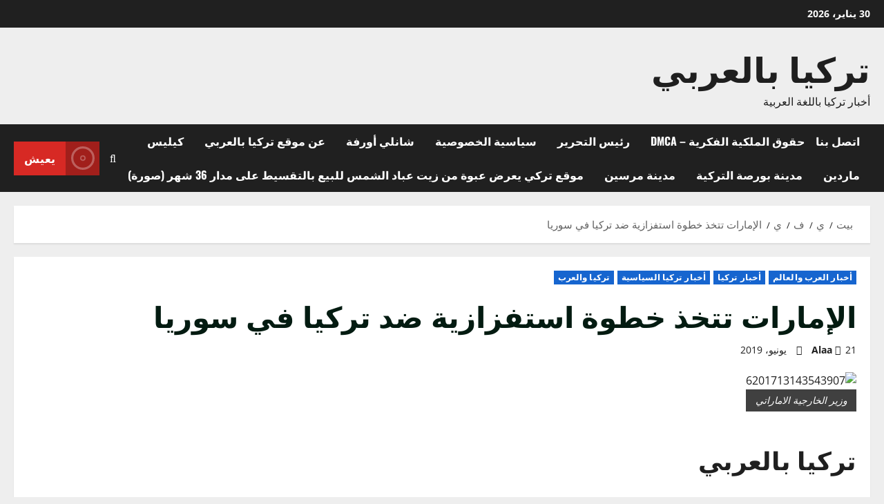

--- FILE ---
content_type: text/html; charset=UTF-8
request_url: https://arab-turkey.com/2019/06/21/%D8%A7%D9%84%D8%A5%D9%85%D8%A7%D8%B1%D8%A7%D8%AA-%D8%AA%D8%AA%D8%AE%D8%B0-%D8%AE%D8%B7%D9%88%D8%A9-%D8%A7%D8%B3%D8%AA%D9%81%D8%B2%D8%A7%D8%B2%D9%8A%D8%A9-%D8%B6%D8%AF-%D8%AA%D8%B1%D9%83%D9%8A%D8%A7/
body_size: 21778
content:
<!doctype html><html dir="rtl" lang="ar"><head><script data-no-optimize="1">var litespeed_docref=sessionStorage.getItem("litespeed_docref");litespeed_docref&&(Object.defineProperty(document,"referrer",{get:function(){return litespeed_docref}}),sessionStorage.removeItem("litespeed_docref"));</script> <meta charset="UTF-8"><meta name="viewport" content="width=device-width, initial-scale=1"><link rel="profile" href="http://gmpg.org/xfn/11"><title>الإمارات تتخذ خطوة استفزازية ضد تركيا في سوريا &#8211; تركيا بالعربي</title><meta name='robots' content='max-image-preview:large' /><link rel="alternate" type="application/rss+xml" title="تركيا بالعربي &laquo; الخلاصة" href="https://arab-turkey.com/feed/" /><link rel="alternate" type="application/rss+xml" title="تركيا بالعربي &laquo; خلاصة التعليقات" href="https://arab-turkey.com/comments/feed/" /><link rel="alternate" title="oEmbed (JSON)" type="application/json+oembed" href="https://arab-turkey.com/wp-json/oembed/1.0/embed?url=https%3A%2F%2Farab-turkey.com%2F2019%2F06%2F21%2F%25d8%25a7%25d9%2584%25d8%25a5%25d9%2585%25d8%25a7%25d8%25b1%25d8%25a7%25d8%25aa-%25d8%25aa%25d8%25aa%25d8%25ae%25d8%25b0-%25d8%25ae%25d8%25b7%25d9%2588%25d8%25a9-%25d8%25a7%25d8%25b3%25d8%25aa%25d9%2581%25d8%25b2%25d8%25a7%25d8%25b2%25d9%258a%25d8%25a9-%25d8%25b6%25d8%25af-%25d8%25aa%25d8%25b1%25d9%2583%25d9%258a%25d8%25a7%2F" /><link rel="alternate" title="oEmbed (XML)" type="text/xml+oembed" href="https://arab-turkey.com/wp-json/oembed/1.0/embed?url=https%3A%2F%2Farab-turkey.com%2F2019%2F06%2F21%2F%25d8%25a7%25d9%2584%25d8%25a5%25d9%2585%25d8%25a7%25d8%25b1%25d8%25a7%25d8%25aa-%25d8%25aa%25d8%25aa%25d8%25ae%25d8%25b0-%25d8%25ae%25d8%25b7%25d9%2588%25d8%25a9-%25d8%25a7%25d8%25b3%25d8%25aa%25d9%2581%25d8%25b2%25d8%25a7%25d8%25b2%25d9%258a%25d8%25a9-%25d8%25b6%25d8%25af-%25d8%25aa%25d8%25b1%25d9%2583%25d9%258a%25d8%25a7%2F&#038;format=xml" /><style id='wp-img-auto-sizes-contain-inline-css' type='text/css'>img:is([sizes=auto i],[sizes^="auto," i]){contain-intrinsic-size:3000px 1500px}
/*# sourceURL=wp-img-auto-sizes-contain-inline-css */</style><link data-optimized="2" rel="stylesheet" href="https://arab-turkey.com/wp-content/litespeed/css/92478f566473832f062082bcfe9c5ca9.css?ver=d2f42" /><style id='global-styles-inline-css' type='text/css'>:root{--wp--preset--aspect-ratio--square: 1;--wp--preset--aspect-ratio--4-3: 4/3;--wp--preset--aspect-ratio--3-4: 3/4;--wp--preset--aspect-ratio--3-2: 3/2;--wp--preset--aspect-ratio--2-3: 2/3;--wp--preset--aspect-ratio--16-9: 16/9;--wp--preset--aspect-ratio--9-16: 9/16;--wp--preset--color--black: #000000;--wp--preset--color--cyan-bluish-gray: #abb8c3;--wp--preset--color--white: #ffffff;--wp--preset--color--pale-pink: #f78da7;--wp--preset--color--vivid-red: #cf2e2e;--wp--preset--color--luminous-vivid-orange: #ff6900;--wp--preset--color--luminous-vivid-amber: #fcb900;--wp--preset--color--light-green-cyan: #7bdcb5;--wp--preset--color--vivid-green-cyan: #00d084;--wp--preset--color--pale-cyan-blue: #8ed1fc;--wp--preset--color--vivid-cyan-blue: #0693e3;--wp--preset--color--vivid-purple: #9b51e0;--wp--preset--gradient--vivid-cyan-blue-to-vivid-purple: linear-gradient(135deg,rgb(6,147,227) 0%,rgb(155,81,224) 100%);--wp--preset--gradient--light-green-cyan-to-vivid-green-cyan: linear-gradient(135deg,rgb(122,220,180) 0%,rgb(0,208,130) 100%);--wp--preset--gradient--luminous-vivid-amber-to-luminous-vivid-orange: linear-gradient(135deg,rgb(252,185,0) 0%,rgb(255,105,0) 100%);--wp--preset--gradient--luminous-vivid-orange-to-vivid-red: linear-gradient(135deg,rgb(255,105,0) 0%,rgb(207,46,46) 100%);--wp--preset--gradient--very-light-gray-to-cyan-bluish-gray: linear-gradient(135deg,rgb(238,238,238) 0%,rgb(169,184,195) 100%);--wp--preset--gradient--cool-to-warm-spectrum: linear-gradient(135deg,rgb(74,234,220) 0%,rgb(151,120,209) 20%,rgb(207,42,186) 40%,rgb(238,44,130) 60%,rgb(251,105,98) 80%,rgb(254,248,76) 100%);--wp--preset--gradient--blush-light-purple: linear-gradient(135deg,rgb(255,206,236) 0%,rgb(152,150,240) 100%);--wp--preset--gradient--blush-bordeaux: linear-gradient(135deg,rgb(254,205,165) 0%,rgb(254,45,45) 50%,rgb(107,0,62) 100%);--wp--preset--gradient--luminous-dusk: linear-gradient(135deg,rgb(255,203,112) 0%,rgb(199,81,192) 50%,rgb(65,88,208) 100%);--wp--preset--gradient--pale-ocean: linear-gradient(135deg,rgb(255,245,203) 0%,rgb(182,227,212) 50%,rgb(51,167,181) 100%);--wp--preset--gradient--electric-grass: linear-gradient(135deg,rgb(202,248,128) 0%,rgb(113,206,126) 100%);--wp--preset--gradient--midnight: linear-gradient(135deg,rgb(2,3,129) 0%,rgb(40,116,252) 100%);--wp--preset--font-size--small: 13px;--wp--preset--font-size--medium: 20px;--wp--preset--font-size--large: 36px;--wp--preset--font-size--x-large: 42px;--wp--preset--spacing--20: 0.44rem;--wp--preset--spacing--30: 0.67rem;--wp--preset--spacing--40: 1rem;--wp--preset--spacing--50: 1.5rem;--wp--preset--spacing--60: 2.25rem;--wp--preset--spacing--70: 3.38rem;--wp--preset--spacing--80: 5.06rem;--wp--preset--shadow--natural: 6px 6px 9px rgba(0, 0, 0, 0.2);--wp--preset--shadow--deep: 12px 12px 50px rgba(0, 0, 0, 0.4);--wp--preset--shadow--sharp: 6px 6px 0px rgba(0, 0, 0, 0.2);--wp--preset--shadow--outlined: 6px 6px 0px -3px rgb(255, 255, 255), 6px 6px rgb(0, 0, 0);--wp--preset--shadow--crisp: 6px 6px 0px rgb(0, 0, 0);}:root { --wp--style--global--content-size: 930px;--wp--style--global--wide-size: 1400px; }:where(body) { margin: 0; }.wp-site-blocks > .alignleft { float: left; margin-right: 2em; }.wp-site-blocks > .alignright { float: right; margin-left: 2em; }.wp-site-blocks > .aligncenter { justify-content: center; margin-left: auto; margin-right: auto; }:where(.wp-site-blocks) > * { margin-block-start: 24px; margin-block-end: 0; }:where(.wp-site-blocks) > :first-child { margin-block-start: 0; }:where(.wp-site-blocks) > :last-child { margin-block-end: 0; }:root { --wp--style--block-gap: 24px; }:root :where(.is-layout-flow) > :first-child{margin-block-start: 0;}:root :where(.is-layout-flow) > :last-child{margin-block-end: 0;}:root :where(.is-layout-flow) > *{margin-block-start: 24px;margin-block-end: 0;}:root :where(.is-layout-constrained) > :first-child{margin-block-start: 0;}:root :where(.is-layout-constrained) > :last-child{margin-block-end: 0;}:root :where(.is-layout-constrained) > *{margin-block-start: 24px;margin-block-end: 0;}:root :where(.is-layout-flex){gap: 24px;}:root :where(.is-layout-grid){gap: 24px;}.is-layout-flow > .alignleft{float: left;margin-inline-start: 0;margin-inline-end: 2em;}.is-layout-flow > .alignright{float: right;margin-inline-start: 2em;margin-inline-end: 0;}.is-layout-flow > .aligncenter{margin-left: auto !important;margin-right: auto !important;}.is-layout-constrained > .alignleft{float: left;margin-inline-start: 0;margin-inline-end: 2em;}.is-layout-constrained > .alignright{float: right;margin-inline-start: 2em;margin-inline-end: 0;}.is-layout-constrained > .aligncenter{margin-left: auto !important;margin-right: auto !important;}.is-layout-constrained > :where(:not(.alignleft):not(.alignright):not(.alignfull)){max-width: var(--wp--style--global--content-size);margin-left: auto !important;margin-right: auto !important;}.is-layout-constrained > .alignwide{max-width: var(--wp--style--global--wide-size);}body .is-layout-flex{display: flex;}.is-layout-flex{flex-wrap: wrap;align-items: center;}.is-layout-flex > :is(*, div){margin: 0;}body .is-layout-grid{display: grid;}.is-layout-grid > :is(*, div){margin: 0;}body{padding-top: 0px;padding-right: 0px;padding-bottom: 0px;padding-left: 0px;}a:where(:not(.wp-element-button)){text-decoration: none;}:root :where(.wp-element-button, .wp-block-button__link){background-color: #32373c;border-width: 0;color: #fff;font-family: inherit;font-size: inherit;font-style: inherit;font-weight: inherit;letter-spacing: inherit;line-height: inherit;padding-top: calc(0.667em + 2px);padding-right: calc(1.333em + 2px);padding-bottom: calc(0.667em + 2px);padding-left: calc(1.333em + 2px);text-decoration: none;text-transform: inherit;}.has-black-color{color: var(--wp--preset--color--black) !important;}.has-cyan-bluish-gray-color{color: var(--wp--preset--color--cyan-bluish-gray) !important;}.has-white-color{color: var(--wp--preset--color--white) !important;}.has-pale-pink-color{color: var(--wp--preset--color--pale-pink) !important;}.has-vivid-red-color{color: var(--wp--preset--color--vivid-red) !important;}.has-luminous-vivid-orange-color{color: var(--wp--preset--color--luminous-vivid-orange) !important;}.has-luminous-vivid-amber-color{color: var(--wp--preset--color--luminous-vivid-amber) !important;}.has-light-green-cyan-color{color: var(--wp--preset--color--light-green-cyan) !important;}.has-vivid-green-cyan-color{color: var(--wp--preset--color--vivid-green-cyan) !important;}.has-pale-cyan-blue-color{color: var(--wp--preset--color--pale-cyan-blue) !important;}.has-vivid-cyan-blue-color{color: var(--wp--preset--color--vivid-cyan-blue) !important;}.has-vivid-purple-color{color: var(--wp--preset--color--vivid-purple) !important;}.has-black-background-color{background-color: var(--wp--preset--color--black) !important;}.has-cyan-bluish-gray-background-color{background-color: var(--wp--preset--color--cyan-bluish-gray) !important;}.has-white-background-color{background-color: var(--wp--preset--color--white) !important;}.has-pale-pink-background-color{background-color: var(--wp--preset--color--pale-pink) !important;}.has-vivid-red-background-color{background-color: var(--wp--preset--color--vivid-red) !important;}.has-luminous-vivid-orange-background-color{background-color: var(--wp--preset--color--luminous-vivid-orange) !important;}.has-luminous-vivid-amber-background-color{background-color: var(--wp--preset--color--luminous-vivid-amber) !important;}.has-light-green-cyan-background-color{background-color: var(--wp--preset--color--light-green-cyan) !important;}.has-vivid-green-cyan-background-color{background-color: var(--wp--preset--color--vivid-green-cyan) !important;}.has-pale-cyan-blue-background-color{background-color: var(--wp--preset--color--pale-cyan-blue) !important;}.has-vivid-cyan-blue-background-color{background-color: var(--wp--preset--color--vivid-cyan-blue) !important;}.has-vivid-purple-background-color{background-color: var(--wp--preset--color--vivid-purple) !important;}.has-black-border-color{border-color: var(--wp--preset--color--black) !important;}.has-cyan-bluish-gray-border-color{border-color: var(--wp--preset--color--cyan-bluish-gray) !important;}.has-white-border-color{border-color: var(--wp--preset--color--white) !important;}.has-pale-pink-border-color{border-color: var(--wp--preset--color--pale-pink) !important;}.has-vivid-red-border-color{border-color: var(--wp--preset--color--vivid-red) !important;}.has-luminous-vivid-orange-border-color{border-color: var(--wp--preset--color--luminous-vivid-orange) !important;}.has-luminous-vivid-amber-border-color{border-color: var(--wp--preset--color--luminous-vivid-amber) !important;}.has-light-green-cyan-border-color{border-color: var(--wp--preset--color--light-green-cyan) !important;}.has-vivid-green-cyan-border-color{border-color: var(--wp--preset--color--vivid-green-cyan) !important;}.has-pale-cyan-blue-border-color{border-color: var(--wp--preset--color--pale-cyan-blue) !important;}.has-vivid-cyan-blue-border-color{border-color: var(--wp--preset--color--vivid-cyan-blue) !important;}.has-vivid-purple-border-color{border-color: var(--wp--preset--color--vivid-purple) !important;}.has-vivid-cyan-blue-to-vivid-purple-gradient-background{background: var(--wp--preset--gradient--vivid-cyan-blue-to-vivid-purple) !important;}.has-light-green-cyan-to-vivid-green-cyan-gradient-background{background: var(--wp--preset--gradient--light-green-cyan-to-vivid-green-cyan) !important;}.has-luminous-vivid-amber-to-luminous-vivid-orange-gradient-background{background: var(--wp--preset--gradient--luminous-vivid-amber-to-luminous-vivid-orange) !important;}.has-luminous-vivid-orange-to-vivid-red-gradient-background{background: var(--wp--preset--gradient--luminous-vivid-orange-to-vivid-red) !important;}.has-very-light-gray-to-cyan-bluish-gray-gradient-background{background: var(--wp--preset--gradient--very-light-gray-to-cyan-bluish-gray) !important;}.has-cool-to-warm-spectrum-gradient-background{background: var(--wp--preset--gradient--cool-to-warm-spectrum) !important;}.has-blush-light-purple-gradient-background{background: var(--wp--preset--gradient--blush-light-purple) !important;}.has-blush-bordeaux-gradient-background{background: var(--wp--preset--gradient--blush-bordeaux) !important;}.has-luminous-dusk-gradient-background{background: var(--wp--preset--gradient--luminous-dusk) !important;}.has-pale-ocean-gradient-background{background: var(--wp--preset--gradient--pale-ocean) !important;}.has-electric-grass-gradient-background{background: var(--wp--preset--gradient--electric-grass) !important;}.has-midnight-gradient-background{background: var(--wp--preset--gradient--midnight) !important;}.has-small-font-size{font-size: var(--wp--preset--font-size--small) !important;}.has-medium-font-size{font-size: var(--wp--preset--font-size--medium) !important;}.has-large-font-size{font-size: var(--wp--preset--font-size--large) !important;}.has-x-large-font-size{font-size: var(--wp--preset--font-size--x-large) !important;}
/*# sourceURL=global-styles-inline-css */</style><style id='morenews-style-inline-css' type='text/css'>body.aft-dark-mode #sidr,body.aft-dark-mode,body.aft-dark-mode.custom-background,body.aft-dark-mode #af-preloader{background-color:#000000;} body.aft-default-mode #sidr,body.aft-default-mode #af-preloader,body.aft-default-mode{background-color:#eeeeee;} .frm_style_formidable-style.with_frm_style .frm_compact .frm_dropzone.dz-clickable .dz-message,.frm_style_formidable-style.with_frm_style input[type=submit],.frm_style_formidable-style.with_frm_style .frm_submit input[type=button],.frm_style_formidable-style.with_frm_style .frm_submit button,.frm_form_submit_style,.frm_style_formidable-style.with_frm_style .frm-edit-page-btn,.woocommerce #respond input#submit.disabled,.woocommerce #respond input#submit:disabled,.woocommerce #respond input#submit:disabled[disabled],.woocommerce a.button.disabled,.woocommerce a.button:disabled,.woocommerce a.button:disabled[disabled],.woocommerce button.button.disabled,.woocommerce button.button:disabled,.woocommerce button.button:disabled[disabled],.woocommerce input.button.disabled,.woocommerce input.button:disabled,.woocommerce input.button:disabled[disabled],.woocommerce #respond input#submit,.woocommerce a.button,.woocommerce button.button,.woocommerce input.button,.woocommerce #respond input#submit.alt,.woocommerce a.button.alt,.woocommerce button.button.alt,.woocommerce input.button.alt,.woocommerce-account .addresses .title .edit,:root .wc-block-featured-product__link :where(.wp-element-button,.wp-block-button__link),:root .wc-block-featured-category__link :where(.wp-element-button,.wp-block-button__link),hustle-button,button.wc-block-mini-cart__button,.wc-block-checkout .wp-block-button__link,.wp-block-button.wc-block-components-product-button .wp-block-button__link,.wc-block-grid__product-add-to-cart.wp-block-button .wp-block-button__link,body .wc-block-components-button,.wc-block-grid .wp-block-button__link,.woocommerce-notices-wrapper .button,body .woocommerce-notices-wrapper .button:hover,body.woocommerce .single_add_to_cart_button.button:hover,body.woocommerce a.button.add_to_cart_button:hover,.widget-title-fill-and-border .morenews-widget .wp-block-search__label,.widget-title-fill-and-border .morenews-widget .wp-block-group .wp-block-heading,.widget-title-fill-and-no-border .morenews-widget .wp-block-search__label,.widget-title-fill-and-no-border .morenews-widget .wp-block-group .wp-block-heading,.widget-title-fill-and-border .wp_post_author_widget .widget-title .header-after,.widget-title-fill-and-border .widget-title .heading-line,.widget-title-fill-and-border .aft-posts-tabs-panel .nav-tabs>li>a.active,.widget-title-fill-and-border .aft-main-banner-wrapper .widget-title .heading-line ,.widget-title-fill-and-no-border .wp_post_author_widget .widget-title .header-after,.widget-title-fill-and-no-border .widget-title .heading-line,.widget-title-fill-and-no-border .aft-posts-tabs-panel .nav-tabs>li>a.active,.widget-title-fill-and-no-border .aft-main-banner-wrapper .widget-title .heading-line,a.sidr-class-sidr-button-close,body.widget-title-border-bottom .header-after1 .heading-line-before,body.widget-title-border-bottom .widget-title .heading-line-before,.widget-title-border-center .morenews-widget .wp-block-search__label::after,.widget-title-border-center .morenews-widget .wp-block-group .wp-block-heading::after,.widget-title-border-center .wp_post_author_widget .widget-title .heading-line-before,.widget-title-border-center .aft-posts-tabs-panel .nav-tabs>li>a.active::after,.widget-title-border-center .wp_post_author_widget .widget-title .header-after::after,.widget-title-border-center .widget-title .heading-line-after,.widget-title-border-bottom .morenews-widget .wp-block-search__label::after,.widget-title-border-bottom .morenews-widget .wp-block-group .wp-block-heading::after,.widget-title-border-bottom .heading-line::before,.widget-title-border-bottom .wp-post-author-wrap .header-after::before,.widget-title-border-bottom .aft-posts-tabs-panel .nav-tabs>li>a.active span::after,.aft-dark-mode .is-style-fill a.wp-block-button__link:not(.has-background),.aft-default-mode .is-style-fill a.wp-block-button__link:not(.has-background),#reading-progress-bar,a.comment-reply-link,body.aft-default-mode .reply a,body.aft-dark-mode .reply a,.aft-popular-taxonomies-lists span::before ,#loader-wrapper div,span.heading-line::before,.wp-post-author-wrap .header-after::before,body.aft-dark-mode input[type="button"],body.aft-dark-mode input[type="reset"],body.aft-dark-mode input[type="submit"],body.aft-dark-mode .inner-suscribe input[type=submit],body.aft-default-mode input[type="button"],body.aft-default-mode input[type="reset"],body.aft-default-mode input[type="submit"],body.aft-default-mode .inner-suscribe input[type=submit],.woocommerce-product-search button[type="submit"],input.search-submit,.wp-block-search__button,.af-youtube-slider .af-video-wrap .af-bg-play i,.af-youtube-video-list .entry-header-yt-video-wrapper .af-yt-video-play i,.af-post-format i,body .btn-style1 a:visited,body .btn-style1 a,body span.post-page-numbers.current,body .morenews-pagination .nav-links .page-numbers.current,body #scroll-up,button,a.author-button.primary,.morenews-reaction-button .reaction-percentage,h3.morenews-subtitle:after,body article.sticky .read-single:before,.aft-readmore-wrapper a.aft-readmore:hover,body.aft-dark-mode .aft-readmore-wrapper a.aft-readmore:hover,footer.site-footer .aft-readmore-wrapper a.aft-readmore:hover,.aft-readmore-wrapper a.aft-readmore:hover,body .trending-posts-vertical .trending-no{background-color:#1665CF ;} div.wpforms-container-full button[type=submit]:hover,div.wpforms-container-full button[type=submit]:not(:hover):not(:active){background-color:#1665CF !important;} .grid-design-texts-over-image .aft-readmore-wrapper a.aft-readmore:hover,.aft-readmore-wrapper a.aft-readmore:hover,body.aft-dark-mode .aft-readmore-wrapper a.aft-readmore:hover,body.aft-default-mode .aft-readmore-wrapper a.aft-readmore:hover,a.author-button.primary,.morenews-post-badge,body.single .entry-header .aft-post-excerpt-and-meta .post-excerpt,body.aft-dark-mode.single span.tags-links a:hover,.morenews-pagination .nav-links .page-numbers.current,.aft-readmore-wrapper a.aft-readmore:hover,p.awpa-more-posts a:hover,.wp-post-author-meta .wp-post-author-meta-more-posts a.awpa-more-posts:hover{border-color:#1665CF ;} body:not(.rtl) .aft-popular-taxonomies-lists span::after{border-left-color:#1665CF ;} body.rtl .aft-popular-taxonomies-lists span::after{border-right-color:#1665CF ;} .widget-title-fill-and-no-border .morenews-widget .wp-block-search__label::after,.widget-title-fill-and-no-border .morenews-widget .wp-block-group .wp-block-heading::after,.widget-title-fill-and-no-border .aft-posts-tabs-panel .nav-tabs>li a.active::after,.widget-title-fill-and-no-border .morenews-widget .widget-title::before,.widget-title-fill-and-no-border .morenews-customizer .widget-title::before{border-top-color:#1665CF ;} .woocommerce div.product .woocommerce-tabs ul.tabs li.active,#scroll-up::after,.aft-dark-mode #loader,.aft-default-mode #loader{border-bottom-color:#1665CF ;} footer.site-footer .wp-calendar-nav a:hover,footer.site-footer .wp-block-latest-comments__comment-meta a:hover,.aft-dark-mode .tagcloud a:hover,.aft-dark-mode .widget ul.menu >li a:hover,.aft-dark-mode .widget > ul > li a:hover,.banner-exclusive-posts-wrapper a:hover,.list-style .read-title h3 a:hover,.grid-design-default .read-title h3 a:hover,body.aft-dark-mode .banner-exclusive-posts-wrapper a:hover,body.aft-dark-mode .banner-exclusive-posts-wrapper a:visited:hover,body.aft-default-mode .banner-exclusive-posts-wrapper a:hover,body.aft-default-mode .banner-exclusive-posts-wrapper a:visited:hover,body.wp-post-author-meta .awpa-display-name a:hover,.widget_text a ,.post-description a:not(.aft-readmore),.post-description a:not(.aft-readmore):visited,.wp_post_author_widget .wp-post-author-meta .awpa-display-name a:hover,.wp-post-author-meta .wp-post-author-meta-more-posts a.awpa-more-posts:hover,body.aft-default-mode .af-breadcrumbs a:hover,body.aft-dark-mode .af-breadcrumbs a:hover,body .wp-block-latest-comments li.wp-block-latest-comments__comment a:hover,body .site-footer .color-pad .read-title h3 a:hover,body.aft-dark-mode #secondary .morenews-widget ul[class*="wp-block-"] a:hover,body.aft-dark-mode #secondary .morenews-widget ol[class*="wp-block-"] a:hover,body.aft-dark-mode a.post-edit-link:hover,body.aft-default-mode #secondary .morenews-widget ul[class*="wp-block-"] a:hover,body.aft-default-mode #secondary .morenews-widget ol[class*="wp-block-"] a:hover,body.aft-default-mode a.post-edit-link:hover,body.aft-default-mode #secondary .widget > ul > li a:hover,body.aft-default-mode footer.comment-meta a:hover,body.aft-dark-mode footer.comment-meta a:hover,body.aft-default-mode .comment-form a:hover,body.aft-dark-mode .comment-form a:hover,body.aft-dark-mode .entry-content > .wp-block-tag-cloud a:not(.has-text-color):hover,body.aft-default-mode .entry-content > .wp-block-tag-cloud a:not(.has-text-color):hover,body.aft-dark-mode .entry-content .wp-block-archives-list.wp-block-archives a:not(.has-text-color):hover,body.aft-default-mode .entry-content .wp-block-archives-list.wp-block-archives a:not(.has-text-color):hover,body.aft-dark-mode .entry-content .wp-block-latest-posts a:not(.has-text-color):hover,body.aft-dark-mode .entry-content .wp-block-categories-list.wp-block-categories a:not(.has-text-color):hover,body.aft-default-mode .entry-content .wp-block-latest-posts a:not(.has-text-color):hover,body.aft-default-mode .entry-content .wp-block-categories-list.wp-block-categories a:not(.has-text-color):hover,.aft-default-mode .wp-block-archives-list.wp-block-archives a:not(.has-text-color):hover,.aft-default-mode .wp-block-latest-posts a:not(.has-text-color):hover,.aft-default-mode .wp-block-categories-list.wp-block-categories a:not(.has-text-color):hover,.aft-default-mode .wp-block-latest-comments li.wp-block-latest-comments__comment a:hover,.aft-dark-mode .wp-block-archives-list.wp-block-archives a:not(.has-text-color):hover,.aft-dark-mode .wp-block-latest-posts a:not(.has-text-color):hover,.aft-dark-mode .wp-block-categories-list.wp-block-categories a:not(.has-text-color):hover,.aft-dark-mode .wp-block-latest-comments li.wp-block-latest-comments__comment a:hover,body.aft-dark-mode .morenews-pagination .nav-links a.page-numbers:hover,body.aft-default-mode .morenews-pagination .nav-links a.page-numbers:hover,body.aft-default-mode .aft-popular-taxonomies-lists ul li a:hover ,body.aft-dark-mode .aft-popular-taxonomies-lists ul li a:hover,body.aft-dark-mode .wp-calendar-nav a,body .entry-content > .wp-block-heading:not(.has-link-color):not(.wp-block-post-title) a,body .entry-content > ul a,body .entry-content > ol a,body .entry-content > p:not(.has-link-color) a ,body.aft-default-mode p.logged-in-as a,body.aft-dark-mode p.logged-in-as a,body.aft-dark-mode .woocommerce-loop-product__title:hover,body.aft-default-mode .woocommerce-loop-product__title:hover,a:hover,p a,.stars a:active,.stars a:focus,.morenews-widget.widget_text a,a.author-website:hover,.author-box-content a.author-posts-link:hover,body .morenews-sponsor a,body .morenews-source a,body.aft-default-mode .wp-block-latest-comments li.wp-block-latest-comments__comment a:hover,body.aft-dark-mode .wp-block-latest-comments li.wp-block-latest-comments__comment a:hover,.entry-content .wp-block-latest-comments a:not(.has-text-color):hover,.wc-block-grid__product .wc-block-grid__product-link:focus,body.aft-default-mode .entry-content .wp-block-heading:not(.has-link-color):not(.wp-block-post-title) a,body.aft-dark-mode .entry-content .wp-block-heading:not(.has-link-color):not(.wp-block-post-title) a,body.aft-default-mode .comment-content a,body.aft-dark-mode .comment-content a,body.aft-default-mode .post-excerpt a,body.aft-dark-mode .post-excerpt a,body.aft-default-mode .wp-block-tag-cloud a:hover,body.aft-default-mode .tagcloud a:hover,body.aft-default-mode.single span.tags-links a:hover,body.aft-default-mode p.awpa-more-posts a:hover,body.aft-default-mode p.awpa-website a:hover ,body.aft-default-mode .wp-post-author-meta h4 a:hover,body.aft-default-mode .widget ul.menu >li a:hover,body.aft-default-mode .widget > ul > li a:hover,body.aft-default-mode .nav-links a:hover,body.aft-default-mode ul.trail-items li a:hover,body.aft-dark-mode .wp-block-tag-cloud a:hover,body.aft-dark-mode .tagcloud a:hover,body.aft-dark-mode.single span.tags-links a:hover,body.aft-dark-mode p.awpa-more-posts a:hover,body.aft-dark-mode p.awpa-website a:hover ,body.aft-dark-mode .widget ul.menu >li a:hover,body.aft-dark-mode .nav-links a:hover,body.aft-dark-mode ul.trail-items li a:hover{color:#1665CF ;} @media only screen and (min-width:992px){body.aft-default-mode .morenews-header .main-navigation .menu-desktop > ul > li:hover > a:before,body.aft-default-mode .morenews-header .main-navigation .menu-desktop > ul > li.current-menu-item > a:before{background-color:#1665CF ;} } .woocommerce-product-search button[type="submit"],input.search-submit{background-color:#1665CF ;} .aft-dark-mode .entry-content a:hover,.aft-dark-mode .entry-content a:focus,.aft-dark-mode .entry-content a:active,.wp-calendar-nav a,#wp-calendar tbody td a,body.aft-dark-mode #wp-calendar tbody td#today,body.aft-default-mode #wp-calendar tbody td#today,body.aft-default-mode .entry-content .wp-block-heading:not(.has-link-color):not(.wp-block-post-title) a,body.aft-dark-mode .entry-content .wp-block-heading:not(.has-link-color):not(.wp-block-post-title) a,body .entry-content > ul a,body .entry-content > ul a:visited,body .entry-content > ol a,body .entry-content > ol a:visited,body .entry-content > p:not(.has-link-color) a,body .entry-content > p:not(.has-link-color) a:visited{color:#1665CF ;} .woocommerce-product-search button[type="submit"],input.search-submit,body.single span.tags-links a:hover,body .entry-content .wp-block-heading:not(.has-link-color):not(.wp-block-post-title) a,body .entry-content > ul a,body .entry-content > ul a:visited,body .entry-content > ol a,body .entry-content > ol a:visited,body .entry-content > p:not(.has-link-color) a,body .entry-content > p:not(.has-link-color) a:visited{border-color:#1665CF ;} @media only screen and (min-width:993px){.main-navigation .menu-desktop > li.current-menu-item::after,.main-navigation .menu-desktop > ul > li.current-menu-item::after,.main-navigation .menu-desktop > li::after,.main-navigation .menu-desktop > ul > li::after{background-color:#1665CF ;} } .site-branding .site-title{font-family:'Oswald','Noto Sans','Noto Sans CJK SC','Noto Sans JP','Noto Sans KR',system-ui,-apple-system,'Segoe UI',Roboto,'Helvetica Neue',Arial,sans-serif,'Apple Color Emoji','Segoe UI Emoji','Segoe UI Symbol';} body,button,input,select,optgroup,.cat-links li a,.min-read,.af-social-contacts .social-widget-menu .screen-reader-text,textarea{font-family:'Open Sans','Noto Sans','Noto Sans CJK SC','Noto Sans JP','Noto Sans KR',system-ui,-apple-system,'Segoe UI',Roboto,'Helvetica Neue',Arial,sans-serif,'Apple Color Emoji','Segoe UI Emoji','Segoe UI Symbol';} .wp-block-tag-cloud a,.tagcloud a,body span.hustle-title,.wp-block-blockspare-blockspare-tabs .bs-tabs-title-list li a.bs-tab-title,.navigation.post-navigation .nav-links a,div.custom-menu-link > a,.exclusive-posts .exclusive-now span,.aft-popular-taxonomies-lists span,.exclusive-posts a,.aft-posts-tabs-panel .nav-tabs>li>a,.widget-title-border-bottom .aft-posts-tabs-panel .nav-tabs>li>a,.nav-tabs>li,.widget ul ul li,.widget ul.menu >li ,.widget > ul > li,.wp-block-search__label,.wp-block-latest-posts.wp-block-latest-posts__list li,.wp-block-latest-comments li.wp-block-latest-comments__comment,.wp-block-group ul li a,.main-navigation ul li a,h1,h2,h3,h4,h5,h6{font-family:'Oswald','Noto Sans','Noto Sans CJK SC','Noto Sans JP','Noto Sans KR',system-ui,-apple-system,'Segoe UI',Roboto,'Helvetica Neue',Arial,sans-serif,'Apple Color Emoji','Segoe UI Emoji','Segoe UI Symbol';} .container-wrapper .elementor{max-width:100%;} .full-width-content .elementor-section-stretched,.align-content-left .elementor-section-stretched,.align-content-right .elementor-section-stretched{max-width:100%;left:0 !important;}
/*# sourceURL=morenews-style-inline-css */</style> <script type="litespeed/javascript" data-src="https://arab-turkey.com/wp-includes/js/jquery/jquery.min.js" id="jquery-core-js"></script> <link rel="https://api.w.org/" href="https://arab-turkey.com/wp-json/" /><link rel="alternate" title="JSON" type="application/json" href="https://arab-turkey.com/wp-json/wp/v2/posts/105600" /><link rel="EditURI" type="application/rsd+xml" title="RSD" href="https://arab-turkey.com/xmlrpc.php?rsd" /><meta name="generator" content="WordPress 6.9" /><link rel="canonical" href="https://arab-turkey.com/2019/06/21/%d8%a7%d9%84%d8%a5%d9%85%d8%a7%d8%b1%d8%a7%d8%aa-%d8%aa%d8%aa%d8%ae%d8%b0-%d8%ae%d8%b7%d9%88%d8%a9-%d8%a7%d8%b3%d8%aa%d9%81%d8%b2%d8%a7%d8%b2%d9%8a%d8%a9-%d8%b6%d8%af-%d8%aa%d8%b1%d9%83%d9%8a%d8%a7/" /><link rel='shortlink' href='https://arab-turkey.com/?p=105600' /><style type="text/css">.site-title a,
      .site-header .site-branding .site-title a:visited,
      .site-header .site-branding .site-title a:hover,
      .site-description {
        color: #1f1f1f      }

      body.aft-dark-mode .site-title a,
      body.aft-dark-mode .site-header .site-branding .site-title a:visited,
      body.aft-dark-mode .site-header .site-branding .site-title a:hover,
      body.aft-dark-mode .site-description {
        color: #ffffff;
      }

      .header-layout-3 .site-header .site-branding .site-title,
      .site-branding .site-title {
        font-size: 50px;
      }

      @media only screen and (max-width: 640px) {
        .site-branding .site-title {
          font-size: 2.75rem;

        }
      }

      /* @media only screen and (max-width: 375px) {
                    .site-branding .site-title {
                        font-size: 32px;

                    }
                } */</style><link rel="icon" href="https://arab-turkey.com/wp-content/uploads/2022/11/cropped-logo-32x32.png" sizes="32x32" /><link rel="icon" href="https://arab-turkey.com/wp-content/uploads/2022/11/cropped-logo-192x192.png" sizes="192x192" /><link rel="apple-touch-icon" href="https://arab-turkey.com/wp-content/uploads/2022/11/cropped-logo-180x180.png" /><meta name="msapplication-TileImage" content="https://arab-turkey.com/wp-content/uploads/2022/11/cropped-logo-270x270.png" /></head><body class="rtl wp-singular post-template-default single single-post postid-105600 single-format-standard wp-embed-responsive wp-theme-morenews  aft-sticky-header aft-default-mode aft-header-layout-side header-image-default widget-title-border-bottom default-content-layout single-content-mode-default single-post-title-boxed full-width-content af-wide-layout"><div id="page" class="site af-whole-wrapper">
<a class="skip-link screen-reader-text" href="#content">انتقل إلى المحتوى</a><header id="masthead" class="header-layout-side morenews-header"><div class="top-header"><div class="container-wrapper"><div class="top-bar-flex"><div class="top-bar-left col-2"><div class="date-bar-left">
<span class="topbar-date">
30 يناير، 2026 <span id="topbar-time"></span>      </span></div></div><div class="top-bar-right col-2"><div class="aft-small-social-menu"></div></div></div></div></div><div class="af-middle-header " ><div class="container-wrapper"><div class="af-middle-container"><div class="logo"><div class="site-branding uppercase-site-title"><p class="site-title font-family-1">
<a href="https://arab-turkey.com/" class="site-title-anchor" rel="home">تركيا بالعربي</a></p><p class="site-description">أخبار تركيا باللغة العربية</p></div></div></div></div></div><div id="main-navigation-bar" class="af-bottom-header"><div class="container-wrapper"><div class="bottom-bar-flex"><div class="offcanvas-navigaiton"><div class="af-bottom-head-nav"><div class="navigation-container"><nav class="main-navigation clearfix"><span class="toggle-menu" >
<a href="#" role="button" class="aft-void-menu" aria-controls="primary-menu" aria-expanded="false">
<span class="screen-reader-text">
القائمة الأساسية            </span>
<i class="ham"></i>
</a>
</span><div id="primary-menu" class="menu"><ul><li class="page_item page-item-2"><a href="https://arab-turkey.com/contact-us/">اتصل بنا</a></li><li class="page_item page-item-49241"><a href="https://arab-turkey.com/dmca/">حقوق الملكية الفكرية &#8211; DMCA</a></li><li class="page_item page-item-189727"><a href="https://arab-turkey.com/editor-in-chief/">رئيس التحرير</a></li><li class="page_item page-item-43435"><a href="https://arab-turkey.com/privacy-policy/">سياسية الخصوصية</a></li><li class="page_item page-item-38685"><a href="https://arab-turkey.com/%d8%a3%d9%88%d8%b1%d9%81%d8%a9/">شانلي أورفة</a></li><li class="page_item page-item-38147"><a href="https://arab-turkey.com/about-us/">عن موقع تركيا بالعربي</a></li><li class="page_item page-item-38726"><a href="https://arab-turkey.com/%d9%83%d9%8a%d9%84%d9%8a%d8%b3/">كيليس</a></li><li class="page_item page-item-38681"><a href="https://arab-turkey.com/%d9%85%d8%a7%d8%b1%d8%af%d9%8a%d9%86/">ماردين</a></li><li class="page_item page-item-38346"><a href="https://arab-turkey.com/%d8%a8%d9%88%d8%b1%d8%b5%d8%a9/">مدينة بورصة التركية</a></li><li class="page_item page-item-38356"><a href="https://arab-turkey.com/%d9%85%d8%b1%d8%b3%d9%8a%d9%86/">مدينة مرسين</a></li><li class="page_item page-item-296304"><a href="https://arab-turkey.com/%d9%85%d9%88%d9%82%d8%b9-%d8%aa%d8%b1%d9%83%d9%8a-%d9%8a%d8%b9%d8%b1%d8%b6-%d8%b9%d8%a8%d9%88%d8%a9-%d9%85%d9%86-%d8%b2%d9%8a%d8%aa-%d8%b9%d8%a8%d8%a7%d8%af-%d8%a7%d9%84%d8%b4%d9%85%d8%b3-%d9%84%d9%84/">موقع تركي يعرض عبوة من زيت عباد الشمس للبيع بالتقسيط على مدار 36 شهر (صورة)</a></li></ul></div></nav></div></div></div><div class="search-watch"><div class="af-search-wrap"><div class="search-overlay" aria-label="فتح نموذج البحث">
<a href="#" title="Search" class="search-icon" aria-label="فتح نموذج البحث">
<i class="fa fa-search"></i>
</a><div class="af-search-form"><form role="search" method="get" class="search-form" action="https://arab-turkey.com/">
<label>
<span class="screen-reader-text">البحث عن:</span>
<input type="search" class="search-field" placeholder="بحث &hellip;" value="" name="s" />
</label>
<input type="submit" class="search-submit" value="بحث" /></form></div></div></div><div class="custom-menu-link">
<a href="#" aria-label="View يعيش">
<i class="fas fa-play"></i>
يعيش          </a></div></div></div></div></div></header><div class="aft-main-breadcrumb-wrapper container-wrapper"><div class="af-breadcrumbs font-family-1 color-pad"><div role="navigation" aria-label="فتات الخبز" class="breadcrumb-trail breadcrumbs" itemprop="breadcrumb"><ul class="trail-items" itemscope itemtype="http://schema.org/BreadcrumbList"><meta name="numberOfItems" content="5" /><meta name="itemListOrder" content="Ascending" /><li itemprop="itemListElement" itemscope itemtype="http://schema.org/ListItem" class="trail-item trail-begin"><a href="https://arab-turkey.com/" rel="home" itemprop="item"><span itemprop="name">بيت</span></a><meta itemprop="position" content="1" /></li><li itemprop="itemListElement" itemscope itemtype="http://schema.org/ListItem" class="trail-item"><a href="https://arab-turkey.com/2019/" itemprop="item"><span itemprop="name">ي</span></a><meta itemprop="position" content="2" /></li><li itemprop="itemListElement" itemscope itemtype="http://schema.org/ListItem" class="trail-item"><a href="https://arab-turkey.com/2019/06/" itemprop="item"><span itemprop="name">ف</span></a><meta itemprop="position" content="3" /></li><li itemprop="itemListElement" itemscope itemtype="http://schema.org/ListItem" class="trail-item"><a href="https://arab-turkey.com/2019/06/21/" itemprop="item"><span itemprop="name">ي</span></a><meta itemprop="position" content="4" /></li><li itemprop="itemListElement" itemscope itemtype="http://schema.org/ListItem" class="trail-item trail-end"><a href="https://arab-turkey.com/2019/06/21/الإمارات-تتخذ-خطوة-استفزازية-ضد-تركيا/" itemprop="item"><span itemprop="name">الإمارات تتخذ خطوة استفزازية ضد تركيا في سوريا</span></a><meta itemprop="position" content="5" /></li></ul></div></div></div><div id="content" class="container-wrapper"><div class="section-block-upper"><div id="primary" class="content-area"><main id="main" class="site-main"><article id="post-105600" class="af-single-article post-105600 post type-post status-publish format-standard has-post-thumbnail hentry category-76 category-1 category-6 category-11"><div class="entry-content-wrap read-single social-after-title"><header class="entry-header pos-rel"><div class="read-details"><div class="entry-header-details af-cat-widget-carousel"><div class="figure-categories read-categories figure-categories-bg categories-inside-image"><ul class="cat-links"><li class="meta-category">
<a class="morenews-categories category-color-1" href="https://arab-turkey.com/category/%d8%a3%d8%ae%d8%a8%d8%a7%d8%b1-%d8%a7%d9%84%d8%b9%d8%b1%d8%a8-%d9%88%d8%a7%d9%84%d8%b9%d8%a7%d9%84%d9%85/" aria-label="أخبار العرب والعالم">
أخبار العرب والعالم
</a></li><li class="meta-category">
<a class="morenews-categories category-color-1" href="https://arab-turkey.com/category/%d8%a3%d8%ae%d8%a8%d8%a7%d8%b1-%d8%aa%d8%b1%d9%83%d9%8a%d8%a7/" aria-label="أخبار تركيا">
أخبار تركيا
</a></li><li class="meta-category">
<a class="morenews-categories category-color-1" href="https://arab-turkey.com/category/%d8%a3%d8%ae%d8%a8%d8%a7%d8%b1-%d8%aa%d8%b1%d9%83%d9%8a%d8%a7-%d8%a7%d9%84%d8%b3%d9%8a%d8%a7%d8%b3%d9%8a%d8%a9/" aria-label="أخبار تركيا السياسية">
أخبار تركيا السياسية
</a></li><li class="meta-category">
<a class="morenews-categories category-color-1" href="https://arab-turkey.com/category/%d8%aa%d8%b1%d9%83%d9%8a%d8%a7-%d9%88%d8%a7%d9%84%d8%b9%d8%b1%d8%a8/" aria-label="تركيا والعرب">
تركيا والعرب
</a></li></ul></div><h1 class="entry-title">الإمارات تتخذ خطوة استفزازية ضد تركيا في سوريا</h1><div class="aft-post-excerpt-and-meta color-pad"><div class="entry-meta author-links"><span class="item-metadata posts-author byline">
<i class="far fa-user-circle"></i>
<a href="https://arab-turkey.com/author/alaa/">
Alaa      </a>
</span><span class="item-metadata posts-date">
<i class="far fa-clock" aria-hidden="true"></i>
21 يونيو، 2019                </span><div class="aft-comment-view-share"></div></div></div></div></div></header><div class="read-img pos-rel"><div class="post-thumbnail full-width-image original">
<img data-lazyloaded="1" src="[data-uri]" width="720" height="470" data-src="https://arab-turkey.com/wp-content/uploads/2017/07/6201713143543907.jpg" class="attachment-full size-full wp-post-image" alt="6201713143543907" decoding="async" fetchpriority="high" data-srcset="https://arab-turkey.com/wp-content/uploads/2017/07/6201713143543907.jpg 720w, https://arab-turkey.com/wp-content/uploads/2017/07/6201713143543907-768x501.jpg 768w" data-sizes="(max-width: 720px) 100vw, 720px" loading="lazy" />                                                      <span class="aft-image-caption"><p>وزير الخارجية الاماراتي</p>
</span></div></div><div class="color-pad"><div class="entry-content read-details"><h1>تركيا بالعربي</h1><p>الإمارات تتخذ خطوة استفزازية ضد تركيا في سوريا</p><p>كشفت تقارير إعلامية كردية، الخميس، عن خطوة استفزازية، قامت بها دولة الإمارات العربية، تجاه تركيا في سوريا.</p><p>وذكرت وكالة &#8220;هاوار&#8221; التابعة لميليشيات &#8220;الحماية&#8221; الكردية، أمس الخميس، أن وزير الدولة للشؤون الخارجية الإماراتي، أنور قرقاش، التقى ممثلين عن ميليشيات &#8220;الحماية&#8221; في العاصمة النرويجية &#8220;أوسلو&#8221;، إلى جانب المبعوث الأممي إلى سوريا، غير بيدرسون، وعدد من المسؤولين الدوليين، وذلك في إطار الدعم الذي تقدمه دول أجنبية وعربية للميليشيات.</p><p>وأضافت الوكالة، أن اللقاء جرى خلال اليومين الماضيين، 18 و19 من يوينو/حزيران الحالي، ضمن الدورة الـ 17 لمنتدى أوسلو، وبرعاية وزارة الخارجية النرويجية ومركز &#8220;الحوار الإنساني&#8221;، وهي منظمة مستقلة وغير حكومية.</p><p>وبحث وفد الميليشيات الكردية مع &#8220;بيدرسون&#8221;، الحل السياسي في سوريا ودور الأمم المتحدة في ذلك الأمر، في إطار سعي قوات &#8220;قسد&#8221; للإسهام في الدور الأساسي للعملية السياسية في سوريا&#8221; بدعم من دول عربية وأجنبية، والتي وصفتها الوكالة بـ &#8220;الانفتاح العالمي&#8221;.</p><p>وتأتي هذه الخطوة بعد أيام من زيارة الوزير السعودي تامر السبهان، إلى دير الزور لدعم ميليشيات &#8220;الوحدات&#8221; الكردية ضد تركيا.</p><p>وكان موقع &#8220;إيلاف&#8221; السعودي، ذكر أن &#8220;السبهان&#8221;، اجتمع مع نائب وزير الخارجية الأمريكي جويل رابيون، والسفير الأمريكي ويليام روباك، في القاعدة الأمريكية بحقل العمر النفطي في محافظة دير الزور.</p><div class="post-item-metadata entry-meta author-links"></div><nav class="navigation post-navigation" aria-label="Post navigation"><h2 class="screen-reader-text">Post navigation</h2><div class="nav-links"><div class="nav-previous"><a href="https://arab-turkey.com/2019/06/21/%d9%86%d8%a7%d8%b4%d8%b7-%d8%b3%d9%88%d8%b1%d9%8a-%d9%8a%d9%8f%d8%b6%d8%b1%d9%90%d8%a8-%d8%b9%d9%86-%d8%a7%d9%84%d8%b7%d8%b9%d8%a7%d9%85/" rel="prev">Previous: <span class="em-post-navigation nav-title">ناشط سوري يُضرِب عن الطعام</span></a></div><div class="nav-next"><a href="https://arab-turkey.com/2019/06/21/%d9%8a%d8%b7%d9%84%d9%82-%d8%b9%d9%84%d9%8a%d9%87%d8%a7-%d8%b3%d9%83%d8%a7%d9%86-%d9%88%d9%84%d8%a7%d9%8a%d8%a9-%d9%82%d8%b1%d9%82%d9%84%d8%b1-%d8%a5%d9%8a%d9%84%d9%8a-%d8%a7%d8%b3%d9%85-%d8%a7/" rel="next">Next: <span class="em-post-navigation nav-title">يطلق عليها سكان ولاية قرقلر إيلي اسم &#8220;العروس الصفراء&#8221;</span></a></div></div></nav></div></div></div><div class="promotionspace enable-promotionspace"><div class="af-reated-posts morenews-customizer"><div class="af-title-subtitle-wrap"><h2 class="widget-title header-after1 ">
<span class="heading-line-before"></span>
<span class="heading-line">قصص ذات صلة</span>
<span class="heading-line-after"></span></h2></div><div class="af-container-row clearfix"><div class="col-3 float-l pad latest-posts-grid af-sec-post"><div class="pos-rel read-single color-pad clearfix af-cat-widget-carousel grid-design-default has-post-image"><div class="read-img pos-rel read-bg-img">
<a class="aft-post-image-link" aria-label="تركيا تتجه لاعتماد تشريعات جديدة في اشتراكات الهاتف المحمول: فصل خطوط الأجانب غير الموثقين وتخصيص أرقام خاصة لهم" href="https://arab-turkey.com/2025/12/01/%d8%aa%d8%b1%d9%83%d9%8a%d8%a7-%d8%aa%d8%aa%d8%ac%d9%87-%d9%84%d8%a7%d8%b9%d8%aa%d9%85%d8%a7%d8%af-%d8%aa%d8%b4%d8%b1%d9%8a%d8%b9%d8%a7%d8%aa-%d8%ac%d8%af%d9%8a%d8%af%d8%a9-%d9%81%d9%8a-%d8%a7%d8%b4/"></a>
<img data-lazyloaded="1" src="[data-uri]" width="640" height="360" data-src="https://arab-turkey.com/wp-content/uploads/2025/12/88bb8357-7500-4954-90b3-32433c1fdaf6-ETTKG.jpg" class="attachment-medium_large size-medium_large wp-post-image" alt="88bb8357-7500-4954-90b3-32433c1fdaf6--ETTKG" decoding="async" loading="lazy" /><div class="post-format-and-min-read-wrap"></div><div class="category-min-read-wrap"><div class="read-categories categories-inside-image"><ul class="cat-links"><li class="meta-category">
<a class="morenews-categories category-color-1" href="https://arab-turkey.com/category/%d8%a3%d8%ae%d8%a8%d8%a7%d8%b1-%d8%aa%d8%b1%d9%83%d9%8a%d8%a7/" aria-label="أخبار تركيا">
أخبار تركيا
</a></li><li class="meta-category">
<a class="morenews-categories category-color-1" href="https://arab-turkey.com/category/%d8%a3%d8%ae%d8%a8%d8%a7%d8%b1-%d8%aa%d8%b1%d9%83%d9%8a%d8%a7-%d8%a7%d9%84%d9%85%d8%ad%d9%84%d9%8a%d8%a9/" aria-label="أخبار تركيا المحلية">
أخبار تركيا المحلية
</a></li></ul></div></div></div><div class="pad read-details color-tp-pad"><div class="read-title"><h3>
<a href="https://arab-turkey.com/2025/12/01/%d8%aa%d8%b1%d9%83%d9%8a%d8%a7-%d8%aa%d8%aa%d8%ac%d9%87-%d9%84%d8%a7%d8%b9%d8%aa%d9%85%d8%a7%d8%af-%d8%aa%d8%b4%d8%b1%d9%8a%d8%b9%d8%a7%d8%aa-%d8%ac%d8%af%d9%8a%d8%af%d8%a9-%d9%81%d9%8a-%d8%a7%d8%b4/">تركيا تتجه لاعتماد تشريعات جديدة في اشتراكات الهاتف المحمول: فصل خطوط الأجانب غير الموثقين وتخصيص أرقام خاصة لهم</a></h3></div><div class="post-item-metadata entry-meta author-links"><span class="item-metadata posts-author byline">
<i class="far fa-user-circle"></i>
<a href="https://arab-turkey.com/author/alaa/">
Alaa      </a>
</span><span class="item-metadata posts-date">
<i class="far fa-clock" aria-hidden="true"></i>
1 ديسمبر، 2025                </span><span class="aft-comment-view-share">
<span class="aft-comment-count">
<a href="https://arab-turkey.com/2025/12/01/%d8%aa%d8%b1%d9%83%d9%8a%d8%a7-%d8%aa%d8%aa%d8%ac%d9%87-%d9%84%d8%a7%d8%b9%d8%aa%d9%85%d8%a7%d8%af-%d8%aa%d8%b4%d8%b1%d9%8a%d8%b9%d8%a7%d8%aa-%d8%ac%d8%af%d9%8a%d8%af%d8%a9-%d9%81%d9%8a-%d8%a7%d8%b4/">
<i class="far fa-comment"></i>
<span class="aft-show-hover">
0            </span>
</a>
</span>
</span></div></div></div></div><div class="col-3 float-l pad latest-posts-grid af-sec-post"><div class="pos-rel read-single color-pad clearfix af-cat-widget-carousel grid-design-default has-post-image"><div class="read-img pos-rel read-bg-img">
<a class="aft-post-image-link" aria-label="ضبط 2.3 طن من المحار الفاسد في إسطنبول… وغرامات تطال 9 أشخاص" href="https://arab-turkey.com/2025/11/30/%d8%b6%d8%a8%d8%b7-2-3-%d8%b7%d9%86-%d9%85%d9%86-%d8%a7%d9%84%d9%85%d8%ad%d8%a7%d8%b1-%d8%a7%d9%84%d9%81%d8%a7%d8%b3%d8%af-%d9%81%d9%8a-%d8%a5%d8%b3%d8%b7%d9%86%d8%a8%d9%88%d9%84-%d9%88%d8%ba/"></a>
<img data-lazyloaded="1" src="[data-uri]" width="640" height="360" data-src="https://arab-turkey.com/wp-content/uploads/2025/11/photo_2025-11-30_10-21-00-768x432.jpg" class="attachment-medium_large size-medium_large wp-post-image" alt="photo_2025-11-30_10-21-00" decoding="async" data-srcset="https://arab-turkey.com/wp-content/uploads/2025/11/photo_2025-11-30_10-21-00-768x432.jpg 768w, https://arab-turkey.com/wp-content/uploads/2025/11/photo_2025-11-30_10-21-00.jpg 864w" data-sizes="(max-width: 640px) 100vw, 640px" loading="lazy" /><div class="post-format-and-min-read-wrap"></div><div class="category-min-read-wrap"><div class="read-categories categories-inside-image"><ul class="cat-links"><li class="meta-category">
<a class="morenews-categories category-color-1" href="https://arab-turkey.com/category/%d8%a3%d8%ae%d8%a8%d8%a7%d8%b1-%d8%aa%d8%b1%d9%83%d9%8a%d8%a7/" aria-label="أخبار تركيا">
أخبار تركيا
</a></li><li class="meta-category">
<a class="morenews-categories category-color-1" href="https://arab-turkey.com/category/%d8%a3%d8%ae%d8%a8%d8%a7%d8%b1-%d8%aa%d8%b1%d9%83%d9%8a%d8%a7-%d8%a7%d9%84%d9%85%d8%ad%d9%84%d9%8a%d8%a9/" aria-label="أخبار تركيا المحلية">
أخبار تركيا المحلية
</a></li></ul></div></div></div><div class="pad read-details color-tp-pad"><div class="read-title"><h3>
<a href="https://arab-turkey.com/2025/11/30/%d8%b6%d8%a8%d8%b7-2-3-%d8%b7%d9%86-%d9%85%d9%86-%d8%a7%d9%84%d9%85%d8%ad%d8%a7%d8%b1-%d8%a7%d9%84%d9%81%d8%a7%d8%b3%d8%af-%d9%81%d9%8a-%d8%a5%d8%b3%d8%b7%d9%86%d8%a8%d9%88%d9%84-%d9%88%d8%ba/">ضبط 2.3 طن من المحار الفاسد في إسطنبول… وغرامات تطال 9 أشخاص</a></h3></div><div class="post-item-metadata entry-meta author-links"><span class="item-metadata posts-author byline">
<i class="far fa-user-circle"></i>
<a href="https://arab-turkey.com/author/alaa/">
Alaa      </a>
</span><span class="item-metadata posts-date">
<i class="far fa-clock" aria-hidden="true"></i>
30 نوفمبر، 2025                </span><span class="aft-comment-view-share">
<span class="aft-comment-count">
<a href="https://arab-turkey.com/2025/11/30/%d8%b6%d8%a8%d8%b7-2-3-%d8%b7%d9%86-%d9%85%d9%86-%d8%a7%d9%84%d9%85%d8%ad%d8%a7%d8%b1-%d8%a7%d9%84%d9%81%d8%a7%d8%b3%d8%af-%d9%81%d9%8a-%d8%a5%d8%b3%d8%b7%d9%86%d8%a8%d9%88%d9%84-%d9%88%d8%ba/">
<i class="far fa-comment"></i>
<span class="aft-show-hover">
0            </span>
</a>
</span>
</span></div></div></div></div><div class="col-3 float-l pad latest-posts-grid af-sec-post"><div class="pos-rel read-single color-pad clearfix af-cat-widget-carousel grid-design-default has-post-image"><div class="read-img pos-rel read-bg-img">
<a class="aft-post-image-link" aria-label="مشروع جديد للإفراج عن 55 ألف سجين في تركيا… تفاصيل" href="https://arab-turkey.com/2025/11/30/%d9%85%d8%b4%d8%b1%d9%88%d8%b9-%d8%ac%d8%af%d9%8a%d8%af-%d9%84%d9%84%d8%a5%d9%81%d8%b1%d8%a7%d8%ac-%d8%b9%d9%86-55-%d8%a3%d9%84%d9%81-%d8%b3%d8%ac%d9%8a%d9%86-%d9%81%d9%8a-%d8%aa%d8%b1%d9%83%d9%8a/"></a>
<img data-lazyloaded="1" src="[data-uri]" width="640" height="360" data-src="https://arab-turkey.com/wp-content/uploads/2025/11/427ebbf0-38mht30e76a6wqyl2icmbl-768x432.webp" class="attachment-medium_large size-medium_large wp-post-image" alt="427ebbf0-38mht30e76a6wqyl2icmbl" decoding="async" data-srcset="https://arab-turkey.com/wp-content/uploads/2025/11/427ebbf0-38mht30e76a6wqyl2icmbl-768x432.webp 768w, https://arab-turkey.com/wp-content/uploads/2025/11/427ebbf0-38mht30e76a6wqyl2icmbl.webp 800w" data-sizes="(max-width: 640px) 100vw, 640px" loading="lazy" /><div class="post-format-and-min-read-wrap"></div><div class="category-min-read-wrap"><div class="read-categories categories-inside-image"><ul class="cat-links"><li class="meta-category">
<a class="morenews-categories category-color-1" href="https://arab-turkey.com/category/%d8%a3%d8%ae%d8%a8%d8%a7%d8%b1-%d8%aa%d8%b1%d9%83%d9%8a%d8%a7/" aria-label="أخبار تركيا">
أخبار تركيا
</a></li><li class="meta-category">
<a class="morenews-categories category-color-1" href="https://arab-turkey.com/category/%d8%a3%d8%ae%d8%a8%d8%a7%d8%b1-%d8%aa%d8%b1%d9%83%d9%8a%d8%a7-%d8%a7%d9%84%d9%85%d8%ad%d9%84%d9%8a%d8%a9/" aria-label="أخبار تركيا المحلية">
أخبار تركيا المحلية
</a></li></ul></div></div></div><div class="pad read-details color-tp-pad"><div class="read-title"><h3>
<a href="https://arab-turkey.com/2025/11/30/%d9%85%d8%b4%d8%b1%d9%88%d8%b9-%d8%ac%d8%af%d9%8a%d8%af-%d9%84%d9%84%d8%a5%d9%81%d8%b1%d8%a7%d8%ac-%d8%b9%d9%86-55-%d8%a3%d9%84%d9%81-%d8%b3%d8%ac%d9%8a%d9%86-%d9%81%d9%8a-%d8%aa%d8%b1%d9%83%d9%8a/">مشروع جديد للإفراج عن 55 ألف سجين في تركيا… تفاصيل</a></h3></div><div class="post-item-metadata entry-meta author-links"><span class="item-metadata posts-author byline">
<i class="far fa-user-circle"></i>
<a href="https://arab-turkey.com/author/alaa/">
Alaa      </a>
</span><span class="item-metadata posts-date">
<i class="far fa-clock" aria-hidden="true"></i>
30 نوفمبر، 2025                </span><span class="aft-comment-view-share">
<span class="aft-comment-count">
<a href="https://arab-turkey.com/2025/11/30/%d9%85%d8%b4%d8%b1%d9%88%d8%b9-%d8%ac%d8%af%d9%8a%d8%af-%d9%84%d9%84%d8%a5%d9%81%d8%b1%d8%a7%d8%ac-%d8%b9%d9%86-55-%d8%a3%d9%84%d9%81-%d8%b3%d8%ac%d9%8a%d9%86-%d9%81%d9%8a-%d8%aa%d8%b1%d9%83%d9%8a/">
<i class="far fa-comment"></i>
<span class="aft-show-hover">
0            </span>
</a>
</span>
</span></div></div></div></div></div></div></div></article></main></div></div></div><section class="aft-blocks above-footer-widget-section"><div class="af-main-banner-latest-posts grid-layout morenews-customizer"><div class="container-wrapper"><div class="widget-title-section"><div class="af-title-subtitle-wrap"><h2 class="widget-title header-after1 ">
<span class="heading-line-before"></span>
<span class="heading-line">ربما فاتتك</span>
<span class="heading-line-after"></span></h2></div></div><div class="af-container-row clearfix"><div class="col-4 pad float-l"><div class="pos-rel read-single color-pad clearfix af-cat-widget-carousel grid-design-default has-post-image"><div class="read-img pos-rel read-bg-img">
<a class="aft-post-image-link" aria-label="تركيا تتجه لاعتماد تشريعات جديدة في اشتراكات الهاتف المحمول: فصل خطوط الأجانب غير الموثقين وتخصيص أرقام خاصة لهم" href="https://arab-turkey.com/2025/12/01/%d8%aa%d8%b1%d9%83%d9%8a%d8%a7-%d8%aa%d8%aa%d8%ac%d9%87-%d9%84%d8%a7%d8%b9%d8%aa%d9%85%d8%a7%d8%af-%d8%aa%d8%b4%d8%b1%d9%8a%d8%b9%d8%a7%d8%aa-%d8%ac%d8%af%d9%8a%d8%af%d8%a9-%d9%81%d9%8a-%d8%a7%d8%b4/"></a>
<img data-lazyloaded="1" src="[data-uri]" width="640" height="360" data-src="https://arab-turkey.com/wp-content/uploads/2025/12/88bb8357-7500-4954-90b3-32433c1fdaf6-ETTKG.jpg" class="attachment-medium_large size-medium_large wp-post-image" alt="88bb8357-7500-4954-90b3-32433c1fdaf6--ETTKG" decoding="async" loading="lazy" /><div class="post-format-and-min-read-wrap"></div><div class="category-min-read-wrap"><div class="read-categories categories-inside-image"><ul class="cat-links"><li class="meta-category">
<a class="morenews-categories category-color-1" href="https://arab-turkey.com/category/%d8%a3%d8%ae%d8%a8%d8%a7%d8%b1-%d8%aa%d8%b1%d9%83%d9%8a%d8%a7/" aria-label="أخبار تركيا">
أخبار تركيا
</a></li><li class="meta-category">
<a class="morenews-categories category-color-1" href="https://arab-turkey.com/category/%d8%a3%d8%ae%d8%a8%d8%a7%d8%b1-%d8%aa%d8%b1%d9%83%d9%8a%d8%a7-%d8%a7%d9%84%d9%85%d8%ad%d9%84%d9%8a%d8%a9/" aria-label="أخبار تركيا المحلية">
أخبار تركيا المحلية
</a></li></ul></div></div></div><div class="pad read-details color-tp-pad"><div class="read-title"><h3>
<a href="https://arab-turkey.com/2025/12/01/%d8%aa%d8%b1%d9%83%d9%8a%d8%a7-%d8%aa%d8%aa%d8%ac%d9%87-%d9%84%d8%a7%d8%b9%d8%aa%d9%85%d8%a7%d8%af-%d8%aa%d8%b4%d8%b1%d9%8a%d8%b9%d8%a7%d8%aa-%d8%ac%d8%af%d9%8a%d8%af%d8%a9-%d9%81%d9%8a-%d8%a7%d8%b4/">تركيا تتجه لاعتماد تشريعات جديدة في اشتراكات الهاتف المحمول: فصل خطوط الأجانب غير الموثقين وتخصيص أرقام خاصة لهم</a></h3></div><div class="post-item-metadata entry-meta author-links"><span class="item-metadata posts-author byline">
<i class="far fa-user-circle"></i>
<a href="https://arab-turkey.com/author/alaa/">
Alaa      </a>
</span><span class="item-metadata posts-date">
<i class="far fa-clock" aria-hidden="true"></i>
1 ديسمبر، 2025                </span><span class="aft-comment-view-share">
<span class="aft-comment-count">
<a href="https://arab-turkey.com/2025/12/01/%d8%aa%d8%b1%d9%83%d9%8a%d8%a7-%d8%aa%d8%aa%d8%ac%d9%87-%d9%84%d8%a7%d8%b9%d8%aa%d9%85%d8%a7%d8%af-%d8%aa%d8%b4%d8%b1%d9%8a%d8%b9%d8%a7%d8%aa-%d8%ac%d8%af%d9%8a%d8%af%d8%a9-%d9%81%d9%8a-%d8%a7%d8%b4/">
<i class="far fa-comment"></i>
<span class="aft-show-hover">
0            </span>
</a>
</span>
</span></div></div></div></div><div class="col-4 pad float-l"><div class="pos-rel read-single color-pad clearfix af-cat-widget-carousel grid-design-default has-post-image"><div class="read-img pos-rel read-bg-img">
<a class="aft-post-image-link" aria-label="ضبط 2.3 طن من المحار الفاسد في إسطنبول… وغرامات تطال 9 أشخاص" href="https://arab-turkey.com/2025/11/30/%d8%b6%d8%a8%d8%b7-2-3-%d8%b7%d9%86-%d9%85%d9%86-%d8%a7%d9%84%d9%85%d8%ad%d8%a7%d8%b1-%d8%a7%d9%84%d9%81%d8%a7%d8%b3%d8%af-%d9%81%d9%8a-%d8%a5%d8%b3%d8%b7%d9%86%d8%a8%d9%88%d9%84-%d9%88%d8%ba/"></a>
<img data-lazyloaded="1" src="[data-uri]" width="640" height="360" data-src="https://arab-turkey.com/wp-content/uploads/2025/11/photo_2025-11-30_10-21-00-768x432.jpg" class="attachment-medium_large size-medium_large wp-post-image" alt="photo_2025-11-30_10-21-00" decoding="async" data-srcset="https://arab-turkey.com/wp-content/uploads/2025/11/photo_2025-11-30_10-21-00-768x432.jpg 768w, https://arab-turkey.com/wp-content/uploads/2025/11/photo_2025-11-30_10-21-00.jpg 864w" data-sizes="(max-width: 640px) 100vw, 640px" loading="lazy" /><div class="post-format-and-min-read-wrap"></div><div class="category-min-read-wrap"><div class="read-categories categories-inside-image"><ul class="cat-links"><li class="meta-category">
<a class="morenews-categories category-color-1" href="https://arab-turkey.com/category/%d8%a3%d8%ae%d8%a8%d8%a7%d8%b1-%d8%aa%d8%b1%d9%83%d9%8a%d8%a7/" aria-label="أخبار تركيا">
أخبار تركيا
</a></li><li class="meta-category">
<a class="morenews-categories category-color-1" href="https://arab-turkey.com/category/%d8%a3%d8%ae%d8%a8%d8%a7%d8%b1-%d8%aa%d8%b1%d9%83%d9%8a%d8%a7-%d8%a7%d9%84%d9%85%d8%ad%d9%84%d9%8a%d8%a9/" aria-label="أخبار تركيا المحلية">
أخبار تركيا المحلية
</a></li></ul></div></div></div><div class="pad read-details color-tp-pad"><div class="read-title"><h3>
<a href="https://arab-turkey.com/2025/11/30/%d8%b6%d8%a8%d8%b7-2-3-%d8%b7%d9%86-%d9%85%d9%86-%d8%a7%d9%84%d9%85%d8%ad%d8%a7%d8%b1-%d8%a7%d9%84%d9%81%d8%a7%d8%b3%d8%af-%d9%81%d9%8a-%d8%a5%d8%b3%d8%b7%d9%86%d8%a8%d9%88%d9%84-%d9%88%d8%ba/">ضبط 2.3 طن من المحار الفاسد في إسطنبول… وغرامات تطال 9 أشخاص</a></h3></div><div class="post-item-metadata entry-meta author-links"><span class="item-metadata posts-author byline">
<i class="far fa-user-circle"></i>
<a href="https://arab-turkey.com/author/alaa/">
Alaa      </a>
</span><span class="item-metadata posts-date">
<i class="far fa-clock" aria-hidden="true"></i>
30 نوفمبر، 2025                </span><span class="aft-comment-view-share">
<span class="aft-comment-count">
<a href="https://arab-turkey.com/2025/11/30/%d8%b6%d8%a8%d8%b7-2-3-%d8%b7%d9%86-%d9%85%d9%86-%d8%a7%d9%84%d9%85%d8%ad%d8%a7%d8%b1-%d8%a7%d9%84%d9%81%d8%a7%d8%b3%d8%af-%d9%81%d9%8a-%d8%a5%d8%b3%d8%b7%d9%86%d8%a8%d9%88%d9%84-%d9%88%d8%ba/">
<i class="far fa-comment"></i>
<span class="aft-show-hover">
0            </span>
</a>
</span>
</span></div></div></div></div><div class="col-4 pad float-l"><div class="pos-rel read-single color-pad clearfix af-cat-widget-carousel grid-design-default has-post-image"><div class="read-img pos-rel read-bg-img">
<a class="aft-post-image-link" aria-label="مشروع جديد للإفراج عن 55 ألف سجين في تركيا… تفاصيل" href="https://arab-turkey.com/2025/11/30/%d9%85%d8%b4%d8%b1%d9%88%d8%b9-%d8%ac%d8%af%d9%8a%d8%af-%d9%84%d9%84%d8%a5%d9%81%d8%b1%d8%a7%d8%ac-%d8%b9%d9%86-55-%d8%a3%d9%84%d9%81-%d8%b3%d8%ac%d9%8a%d9%86-%d9%81%d9%8a-%d8%aa%d8%b1%d9%83%d9%8a/"></a>
<img data-lazyloaded="1" src="[data-uri]" width="640" height="360" data-src="https://arab-turkey.com/wp-content/uploads/2025/11/427ebbf0-38mht30e76a6wqyl2icmbl-768x432.webp" class="attachment-medium_large size-medium_large wp-post-image" alt="427ebbf0-38mht30e76a6wqyl2icmbl" decoding="async" data-srcset="https://arab-turkey.com/wp-content/uploads/2025/11/427ebbf0-38mht30e76a6wqyl2icmbl-768x432.webp 768w, https://arab-turkey.com/wp-content/uploads/2025/11/427ebbf0-38mht30e76a6wqyl2icmbl.webp 800w" data-sizes="(max-width: 640px) 100vw, 640px" loading="lazy" /><div class="post-format-and-min-read-wrap"></div><div class="category-min-read-wrap"><div class="read-categories categories-inside-image"><ul class="cat-links"><li class="meta-category">
<a class="morenews-categories category-color-1" href="https://arab-turkey.com/category/%d8%a3%d8%ae%d8%a8%d8%a7%d8%b1-%d8%aa%d8%b1%d9%83%d9%8a%d8%a7/" aria-label="أخبار تركيا">
أخبار تركيا
</a></li><li class="meta-category">
<a class="morenews-categories category-color-1" href="https://arab-turkey.com/category/%d8%a3%d8%ae%d8%a8%d8%a7%d8%b1-%d8%aa%d8%b1%d9%83%d9%8a%d8%a7-%d8%a7%d9%84%d9%85%d8%ad%d9%84%d9%8a%d8%a9/" aria-label="أخبار تركيا المحلية">
أخبار تركيا المحلية
</a></li></ul></div></div></div><div class="pad read-details color-tp-pad"><div class="read-title"><h3>
<a href="https://arab-turkey.com/2025/11/30/%d9%85%d8%b4%d8%b1%d9%88%d8%b9-%d8%ac%d8%af%d9%8a%d8%af-%d9%84%d9%84%d8%a5%d9%81%d8%b1%d8%a7%d8%ac-%d8%b9%d9%86-55-%d8%a3%d9%84%d9%81-%d8%b3%d8%ac%d9%8a%d9%86-%d9%81%d9%8a-%d8%aa%d8%b1%d9%83%d9%8a/">مشروع جديد للإفراج عن 55 ألف سجين في تركيا… تفاصيل</a></h3></div><div class="post-item-metadata entry-meta author-links"><span class="item-metadata posts-author byline">
<i class="far fa-user-circle"></i>
<a href="https://arab-turkey.com/author/alaa/">
Alaa      </a>
</span><span class="item-metadata posts-date">
<i class="far fa-clock" aria-hidden="true"></i>
30 نوفمبر، 2025                </span><span class="aft-comment-view-share">
<span class="aft-comment-count">
<a href="https://arab-turkey.com/2025/11/30/%d9%85%d8%b4%d8%b1%d9%88%d8%b9-%d8%ac%d8%af%d9%8a%d8%af-%d9%84%d9%84%d8%a5%d9%81%d8%b1%d8%a7%d8%ac-%d8%b9%d9%86-55-%d8%a3%d9%84%d9%81-%d8%b3%d8%ac%d9%8a%d9%86-%d9%81%d9%8a-%d8%aa%d8%b1%d9%83%d9%8a/">
<i class="far fa-comment"></i>
<span class="aft-show-hover">
0            </span>
</a>
</span>
</span></div></div></div></div><div class="col-4 pad float-l"><div class="pos-rel read-single color-pad clearfix af-cat-widget-carousel grid-design-default has-post-image"><div class="read-img pos-rel read-bg-img">
<a class="aft-post-image-link" aria-label="الداخلية التركية تكشف روايتها: مقتل أنس ليلى “حادث عرضي” أثناء عملية ضد د1. عش" href="https://arab-turkey.com/2025/11/29/%d8%a7%d9%84%d8%af%d8%a7%d8%ae%d9%84%d9%8a%d8%a9-%d8%a7%d9%84%d8%aa%d8%b1%d9%83%d9%8a%d8%a9-%d8%aa%d9%83%d8%b4%d9%81-%d8%b1%d9%88%d8%a7%d9%8a%d8%aa%d9%87%d8%a7-%d9%85%d9%82%d8%aa%d9%84-%d8%a3%d9%86/"></a>
<img data-lazyloaded="1" src="[data-uri]" width="634" height="350" data-src="https://arab-turkey.com/wp-content/uploads/2025/11/emniyet-ten-suriyeli-bir-gencin-polis-tarafindan-19300376_1724_amp.webp" class="attachment-medium_large size-medium_large wp-post-image" alt="emniyet-ten-suriyeli-bir-gencin-polis-tarafindan-19300376_1724_amp" decoding="async" loading="lazy" /><div class="post-format-and-min-read-wrap"></div><div class="category-min-read-wrap"><div class="read-categories categories-inside-image"><ul class="cat-links"><li class="meta-category">
<a class="morenews-categories category-color-1" href="https://arab-turkey.com/category/%d8%a3%d8%ae%d8%a8%d8%a7%d8%b1-%d8%aa%d8%b1%d9%83%d9%8a%d8%a7/" aria-label="أخبار تركيا">
أخبار تركيا
</a></li><li class="meta-category">
<a class="morenews-categories category-color-1" href="https://arab-turkey.com/category/%d8%a7%d9%84%d8%ac%d8%a7%d9%84%d9%8a%d8%a9-%d8%a7%d9%84%d8%b9%d8%b1%d8%a8%d9%8a%d8%a9-%d9%81%d9%8a-%d8%aa%d8%b1%d9%83%d9%8a%d8%a7/" aria-label="الجالية العربية في تركيا">
الجالية العربية في تركيا
</a></li><li class="meta-category">
<a class="morenews-categories category-color-1" href="https://arab-turkey.com/category/%d8%a7%d9%84%d8%b3%d9%88%d8%b1%d9%8a%d9%8a%d9%86-%d9%81%d9%8a-%d8%aa%d8%b1%d9%83%d9%8a%d8%a7/" aria-label="السوريين في تركيا">
السوريين في تركيا
</a></li></ul></div></div></div><div class="pad read-details color-tp-pad"><div class="read-title"><h3>
<a href="https://arab-turkey.com/2025/11/29/%d8%a7%d9%84%d8%af%d8%a7%d8%ae%d9%84%d9%8a%d8%a9-%d8%a7%d9%84%d8%aa%d8%b1%d9%83%d9%8a%d8%a9-%d8%aa%d9%83%d8%b4%d9%81-%d8%b1%d9%88%d8%a7%d9%8a%d8%aa%d9%87%d8%a7-%d9%85%d9%82%d8%aa%d9%84-%d8%a3%d9%86/">الداخلية التركية تكشف روايتها: مقتل أنس ليلى “حادث عرضي” أثناء عملية ضد د1. عش</a></h3></div><div class="post-item-metadata entry-meta author-links"><span class="item-metadata posts-author byline">
<i class="far fa-user-circle"></i>
<a href="https://arab-turkey.com/author/alaa/">
Alaa      </a>
</span><span class="item-metadata posts-date">
<i class="far fa-clock" aria-hidden="true"></i>
29 نوفمبر، 2025                </span><span class="aft-comment-view-share">
<span class="aft-comment-count">
<a href="https://arab-turkey.com/2025/11/29/%d8%a7%d9%84%d8%af%d8%a7%d8%ae%d9%84%d9%8a%d8%a9-%d8%a7%d9%84%d8%aa%d8%b1%d9%83%d9%8a%d8%a9-%d8%aa%d9%83%d8%b4%d9%81-%d8%b1%d9%88%d8%a7%d9%8a%d8%aa%d9%87%d8%a7-%d9%85%d9%82%d8%aa%d9%84-%d8%a3%d9%86/">
<i class="far fa-comment"></i>
<span class="aft-show-hover">
0            </span>
</a>
</span>
</span></div></div></div></div></div></div></div></section><footer class="site-footer aft-footer-sidebar-col-0" data-background=""><div class="site-info"><div class="container-wrapper"><div class="col-1 color-pad">
Copyright &copy; All rights reserved.                                          <span class="sep"> | </span>
<a href="https://afthemes.com/products/morenews/" target="_blank">MoreNews</a> بواسطة AF themes.</div></div></div></footer></div><a id="scroll-up" class="secondary-color right">
</a> <script type="speculationrules">{"prefetch":[{"source":"document","where":{"and":[{"href_matches":"/*"},{"not":{"href_matches":["/wp-*.php","/wp-admin/*","/wp-content/uploads/*","/wp-content/*","/wp-content/plugins/*","/wp-content/themes/morenews/*","/*\\?(.+)"]}},{"not":{"selector_matches":"a[rel~=\"nofollow\"]"}},{"not":{"selector_matches":".no-prefetch, .no-prefetch a"}}]},"eagerness":"conservative"}]}</script> <script id="morenews-script-js-extra" type="litespeed/javascript">var AFlocalizedTime={"format":"en-US"}</script> <script data-no-optimize="1">window.lazyLoadOptions=Object.assign({},{threshold:300},window.lazyLoadOptions||{});!function(t,e){"object"==typeof exports&&"undefined"!=typeof module?module.exports=e():"function"==typeof define&&define.amd?define(e):(t="undefined"!=typeof globalThis?globalThis:t||self).LazyLoad=e()}(this,function(){"use strict";function e(){return(e=Object.assign||function(t){for(var e=1;e<arguments.length;e++){var n,a=arguments[e];for(n in a)Object.prototype.hasOwnProperty.call(a,n)&&(t[n]=a[n])}return t}).apply(this,arguments)}function o(t){return e({},at,t)}function l(t,e){return t.getAttribute(gt+e)}function c(t){return l(t,vt)}function s(t,e){return function(t,e,n){e=gt+e;null!==n?t.setAttribute(e,n):t.removeAttribute(e)}(t,vt,e)}function i(t){return s(t,null),0}function r(t){return null===c(t)}function u(t){return c(t)===_t}function d(t,e,n,a){t&&(void 0===a?void 0===n?t(e):t(e,n):t(e,n,a))}function f(t,e){et?t.classList.add(e):t.className+=(t.className?" ":"")+e}function _(t,e){et?t.classList.remove(e):t.className=t.className.replace(new RegExp("(^|\\s+)"+e+"(\\s+|$)")," ").replace(/^\s+/,"").replace(/\s+$/,"")}function g(t){return t.llTempImage}function v(t,e){!e||(e=e._observer)&&e.unobserve(t)}function b(t,e){t&&(t.loadingCount+=e)}function p(t,e){t&&(t.toLoadCount=e)}function n(t){for(var e,n=[],a=0;e=t.children[a];a+=1)"SOURCE"===e.tagName&&n.push(e);return n}function h(t,e){(t=t.parentNode)&&"PICTURE"===t.tagName&&n(t).forEach(e)}function a(t,e){n(t).forEach(e)}function m(t){return!!t[lt]}function E(t){return t[lt]}function I(t){return delete t[lt]}function y(e,t){var n;m(e)||(n={},t.forEach(function(t){n[t]=e.getAttribute(t)}),e[lt]=n)}function L(a,t){var o;m(a)&&(o=E(a),t.forEach(function(t){var e,n;e=a,(t=o[n=t])?e.setAttribute(n,t):e.removeAttribute(n)}))}function k(t,e,n){f(t,e.class_loading),s(t,st),n&&(b(n,1),d(e.callback_loading,t,n))}function A(t,e,n){n&&t.setAttribute(e,n)}function O(t,e){A(t,rt,l(t,e.data_sizes)),A(t,it,l(t,e.data_srcset)),A(t,ot,l(t,e.data_src))}function w(t,e,n){var a=l(t,e.data_bg_multi),o=l(t,e.data_bg_multi_hidpi);(a=nt&&o?o:a)&&(t.style.backgroundImage=a,n=n,f(t=t,(e=e).class_applied),s(t,dt),n&&(e.unobserve_completed&&v(t,e),d(e.callback_applied,t,n)))}function x(t,e){!e||0<e.loadingCount||0<e.toLoadCount||d(t.callback_finish,e)}function M(t,e,n){t.addEventListener(e,n),t.llEvLisnrs[e]=n}function N(t){return!!t.llEvLisnrs}function z(t){if(N(t)){var e,n,a=t.llEvLisnrs;for(e in a){var o=a[e];n=e,o=o,t.removeEventListener(n,o)}delete t.llEvLisnrs}}function C(t,e,n){var a;delete t.llTempImage,b(n,-1),(a=n)&&--a.toLoadCount,_(t,e.class_loading),e.unobserve_completed&&v(t,n)}function R(i,r,c){var l=g(i)||i;N(l)||function(t,e,n){N(t)||(t.llEvLisnrs={});var a="VIDEO"===t.tagName?"loadeddata":"load";M(t,a,e),M(t,"error",n)}(l,function(t){var e,n,a,o;n=r,a=c,o=u(e=i),C(e,n,a),f(e,n.class_loaded),s(e,ut),d(n.callback_loaded,e,a),o||x(n,a),z(l)},function(t){var e,n,a,o;n=r,a=c,o=u(e=i),C(e,n,a),f(e,n.class_error),s(e,ft),d(n.callback_error,e,a),o||x(n,a),z(l)})}function T(t,e,n){var a,o,i,r,c;t.llTempImage=document.createElement("IMG"),R(t,e,n),m(c=t)||(c[lt]={backgroundImage:c.style.backgroundImage}),i=n,r=l(a=t,(o=e).data_bg),c=l(a,o.data_bg_hidpi),(r=nt&&c?c:r)&&(a.style.backgroundImage='url("'.concat(r,'")'),g(a).setAttribute(ot,r),k(a,o,i)),w(t,e,n)}function G(t,e,n){var a;R(t,e,n),a=e,e=n,(t=Et[(n=t).tagName])&&(t(n,a),k(n,a,e))}function D(t,e,n){var a;a=t,(-1<It.indexOf(a.tagName)?G:T)(t,e,n)}function S(t,e,n){var a;t.setAttribute("loading","lazy"),R(t,e,n),a=e,(e=Et[(n=t).tagName])&&e(n,a),s(t,_t)}function V(t){t.removeAttribute(ot),t.removeAttribute(it),t.removeAttribute(rt)}function j(t){h(t,function(t){L(t,mt)}),L(t,mt)}function F(t){var e;(e=yt[t.tagName])?e(t):m(e=t)&&(t=E(e),e.style.backgroundImage=t.backgroundImage)}function P(t,e){var n;F(t),n=e,r(e=t)||u(e)||(_(e,n.class_entered),_(e,n.class_exited),_(e,n.class_applied),_(e,n.class_loading),_(e,n.class_loaded),_(e,n.class_error)),i(t),I(t)}function U(t,e,n,a){var o;n.cancel_on_exit&&(c(t)!==st||"IMG"===t.tagName&&(z(t),h(o=t,function(t){V(t)}),V(o),j(t),_(t,n.class_loading),b(a,-1),i(t),d(n.callback_cancel,t,e,a)))}function $(t,e,n,a){var o,i,r=(i=t,0<=bt.indexOf(c(i)));s(t,"entered"),f(t,n.class_entered),_(t,n.class_exited),o=t,i=a,n.unobserve_entered&&v(o,i),d(n.callback_enter,t,e,a),r||D(t,n,a)}function q(t){return t.use_native&&"loading"in HTMLImageElement.prototype}function H(t,o,i){t.forEach(function(t){return(a=t).isIntersecting||0<a.intersectionRatio?$(t.target,t,o,i):(e=t.target,n=t,a=o,t=i,void(r(e)||(f(e,a.class_exited),U(e,n,a,t),d(a.callback_exit,e,n,t))));var e,n,a})}function B(e,n){var t;tt&&!q(e)&&(n._observer=new IntersectionObserver(function(t){H(t,e,n)},{root:(t=e).container===document?null:t.container,rootMargin:t.thresholds||t.threshold+"px"}))}function J(t){return Array.prototype.slice.call(t)}function K(t){return t.container.querySelectorAll(t.elements_selector)}function Q(t){return c(t)===ft}function W(t,e){return e=t||K(e),J(e).filter(r)}function X(e,t){var n;(n=K(e),J(n).filter(Q)).forEach(function(t){_(t,e.class_error),i(t)}),t.update()}function t(t,e){var n,a,t=o(t);this._settings=t,this.loadingCount=0,B(t,this),n=t,a=this,Y&&window.addEventListener("online",function(){X(n,a)}),this.update(e)}var Y="undefined"!=typeof window,Z=Y&&!("onscroll"in window)||"undefined"!=typeof navigator&&/(gle|ing|ro)bot|crawl|spider/i.test(navigator.userAgent),tt=Y&&"IntersectionObserver"in window,et=Y&&"classList"in document.createElement("p"),nt=Y&&1<window.devicePixelRatio,at={elements_selector:".lazy",container:Z||Y?document:null,threshold:300,thresholds:null,data_src:"src",data_srcset:"srcset",data_sizes:"sizes",data_bg:"bg",data_bg_hidpi:"bg-hidpi",data_bg_multi:"bg-multi",data_bg_multi_hidpi:"bg-multi-hidpi",data_poster:"poster",class_applied:"applied",class_loading:"litespeed-loading",class_loaded:"litespeed-loaded",class_error:"error",class_entered:"entered",class_exited:"exited",unobserve_completed:!0,unobserve_entered:!1,cancel_on_exit:!0,callback_enter:null,callback_exit:null,callback_applied:null,callback_loading:null,callback_loaded:null,callback_error:null,callback_finish:null,callback_cancel:null,use_native:!1},ot="src",it="srcset",rt="sizes",ct="poster",lt="llOriginalAttrs",st="loading",ut="loaded",dt="applied",ft="error",_t="native",gt="data-",vt="ll-status",bt=[st,ut,dt,ft],pt=[ot],ht=[ot,ct],mt=[ot,it,rt],Et={IMG:function(t,e){h(t,function(t){y(t,mt),O(t,e)}),y(t,mt),O(t,e)},IFRAME:function(t,e){y(t,pt),A(t,ot,l(t,e.data_src))},VIDEO:function(t,e){a(t,function(t){y(t,pt),A(t,ot,l(t,e.data_src))}),y(t,ht),A(t,ct,l(t,e.data_poster)),A(t,ot,l(t,e.data_src)),t.load()}},It=["IMG","IFRAME","VIDEO"],yt={IMG:j,IFRAME:function(t){L(t,pt)},VIDEO:function(t){a(t,function(t){L(t,pt)}),L(t,ht),t.load()}},Lt=["IMG","IFRAME","VIDEO"];return t.prototype={update:function(t){var e,n,a,o=this._settings,i=W(t,o);{if(p(this,i.length),!Z&&tt)return q(o)?(e=o,n=this,i.forEach(function(t){-1!==Lt.indexOf(t.tagName)&&S(t,e,n)}),void p(n,0)):(t=this._observer,o=i,t.disconnect(),a=t,void o.forEach(function(t){a.observe(t)}));this.loadAll(i)}},destroy:function(){this._observer&&this._observer.disconnect(),K(this._settings).forEach(function(t){I(t)}),delete this._observer,delete this._settings,delete this.loadingCount,delete this.toLoadCount},loadAll:function(t){var e=this,n=this._settings;W(t,n).forEach(function(t){v(t,e),D(t,n,e)})},restoreAll:function(){var e=this._settings;K(e).forEach(function(t){P(t,e)})}},t.load=function(t,e){e=o(e);D(t,e)},t.resetStatus=function(t){i(t)},t}),function(t,e){"use strict";function n(){e.body.classList.add("litespeed_lazyloaded")}function a(){console.log("[LiteSpeed] Start Lazy Load"),o=new LazyLoad(Object.assign({},t.lazyLoadOptions||{},{elements_selector:"[data-lazyloaded]",callback_finish:n})),i=function(){o.update()},t.MutationObserver&&new MutationObserver(i).observe(e.documentElement,{childList:!0,subtree:!0,attributes:!0})}var o,i;t.addEventListener?t.addEventListener("load",a,!1):t.attachEvent("onload",a)}(window,document);</script><script data-no-optimize="1">window.litespeed_ui_events=window.litespeed_ui_events||["mouseover","click","keydown","wheel","touchmove","touchstart"];var urlCreator=window.URL||window.webkitURL;function litespeed_load_delayed_js_force(){console.log("[LiteSpeed] Start Load JS Delayed"),litespeed_ui_events.forEach(e=>{window.removeEventListener(e,litespeed_load_delayed_js_force,{passive:!0})}),document.querySelectorAll("iframe[data-litespeed-src]").forEach(e=>{e.setAttribute("src",e.getAttribute("data-litespeed-src"))}),"loading"==document.readyState?window.addEventListener("DOMContentLoaded",litespeed_load_delayed_js):litespeed_load_delayed_js()}litespeed_ui_events.forEach(e=>{window.addEventListener(e,litespeed_load_delayed_js_force,{passive:!0})});async function litespeed_load_delayed_js(){let t=[];for(var d in document.querySelectorAll('script[type="litespeed/javascript"]').forEach(e=>{t.push(e)}),t)await new Promise(e=>litespeed_load_one(t[d],e));document.dispatchEvent(new Event("DOMContentLiteSpeedLoaded")),window.dispatchEvent(new Event("DOMContentLiteSpeedLoaded"))}function litespeed_load_one(t,e){console.log("[LiteSpeed] Load ",t);var d=document.createElement("script");d.addEventListener("load",e),d.addEventListener("error",e),t.getAttributeNames().forEach(e=>{"type"!=e&&d.setAttribute("data-src"==e?"src":e,t.getAttribute(e))});let a=!(d.type="text/javascript");!d.src&&t.textContent&&(d.src=litespeed_inline2src(t.textContent),a=!0),t.after(d),t.remove(),a&&e()}function litespeed_inline2src(t){try{var d=urlCreator.createObjectURL(new Blob([t.replace(/^(?:<!--)?(.*?)(?:-->)?$/gm,"$1")],{type:"text/javascript"}))}catch(e){d="data:text/javascript;base64,"+btoa(t.replace(/^(?:<!--)?(.*?)(?:-->)?$/gm,"$1"))}return d}</script><script data-no-optimize="1">var litespeed_vary=document.cookie.replace(/(?:(?:^|.*;\s*)_lscache_vary\s*\=\s*([^;]*).*$)|^.*$/,"");litespeed_vary||fetch("/wp-content/plugins/litespeed-cache/guest.vary.php",{method:"POST",cache:"no-cache",redirect:"follow"}).then(e=>e.json()).then(e=>{console.log(e),e.hasOwnProperty("reload")&&"yes"==e.reload&&(sessionStorage.setItem("litespeed_docref",document.referrer),window.location.reload(!0))});</script><script data-optimized="1" type="litespeed/javascript" data-src="https://arab-turkey.com/wp-content/litespeed/js/cf16636c1a29f9517b0ddea457ba3d7e.js?ver=d2f42"></script></body></html>
<!-- Page optimized by LiteSpeed Cache @2026-01-30 02:25:44 -->

<!-- Page cached by LiteSpeed Cache 7.6.2 on 2026-01-30 02:25:44 -->
<!-- Guest Mode -->
<!-- QUIC.cloud UCSS in queue -->